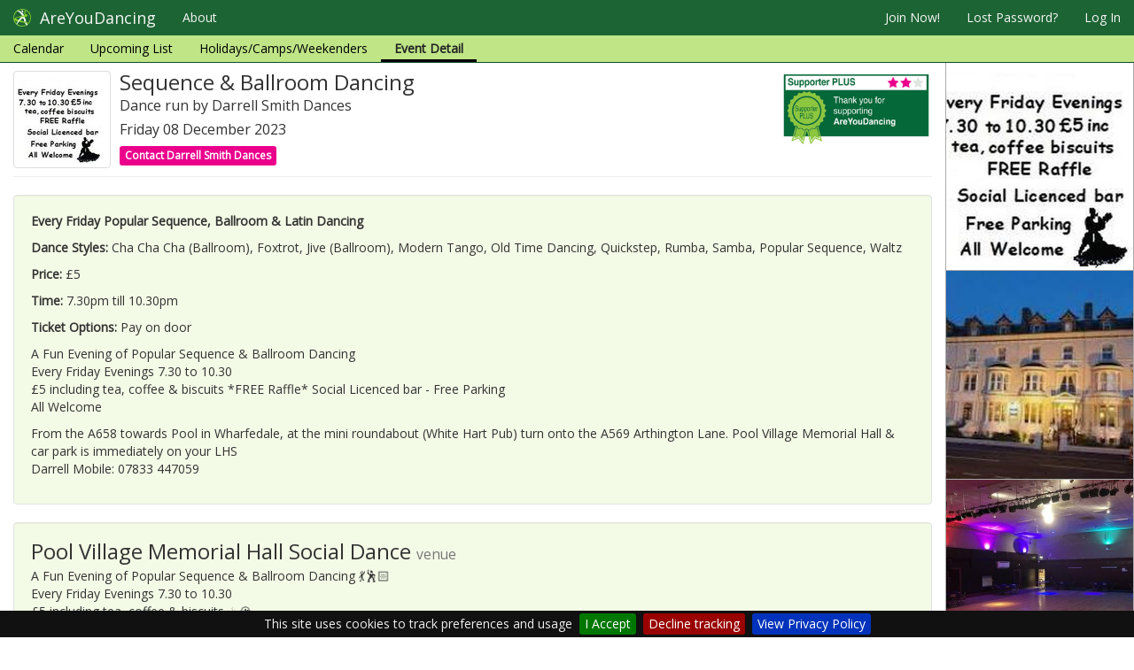

--- FILE ---
content_type: text/html; charset=utf-8
request_url: https://www.areyoudancing.com/dance-event/670030/
body_size: 18549
content:
<!DOCTYPE html>
<html lang="en">
<head>
<title>AreYouDancing Sequence &amp; Ballroom Dancing Dance in Pool In Wharfedale West Yorkshire</title>
<meta charset="utf-8">
<meta http-equiv="X-UA-Compatible" content="IE=edge">
<meta name="viewport" content="width=device-width, initial-scale=0.86, maximum-scale=5.0, minimum-scale=0.86">
<!-- , user-scalable=1, height=device-height -->
<meta name="description" content="Partner Dance Listing Website">
<meta name="author" content="PC Access Ltd">
<meta name="google-site-verification" content="VCzQ2aAayxhVx9Akrl048paoEinUagy7rngXX_1W5Lo" />
<meta name="msvalidate.01" content="4745BEF21E861A78B82EE2B616FEDB75" />

<link href="/static/images/icon.png" rel="shortcut icon" >

<link href="//maxcdn.bootstrapcdn.com/bootstrap/3.3.7/css/bootstrap.min.css" rel="stylesheet">
<link href="//maxcdn.bootstrapcdn.com/font-awesome/4.3.0/css/font-awesome.min.css" rel="stylesheet">

<link href="/static/vendor/css/uploader.css" rel="stylesheet" type="text/css" />
<link href="/static/vendor/css/typeahead.css" rel="stylesheet" type="text/css" />
<link href="/static/vendor/css/pca-multi-select.css?v=3.59" rel="stylesheet" type="text/css" >
<link href="/static/vendor/css/jquery.pcacookieconsent.css" rel="stylesheet" type="text/css" >

<link href="/static/css/theme.min.css" rel="stylesheet">
<link href="/static/css/base.css?v=3.59" rel="stylesheet" type="text/css" />


<link href="/static/css/base_front.css?v=3.59" rel="stylesheet" type="text/css" />
<link href="//fonts.googleapis.com/css?family=Open+Sans" rel="stylesheet" type="text/css">
<link href="//fonts.googleapis.com/css?family=Istok+Web" rel="stylesheet" type="text/css">

    <link href="/static/css/event/event.css?v=3.59" rel="stylesheet" type="text/css" />


<script src="//code.jquery.com/jquery-2.2.4.min.js"></script>
<script src="//maxcdn.bootstrapcdn.com/bootstrap/3.3.7/js/bootstrap.min.js"></script>
<script src='//www.google.com/recaptcha/api.js'></script>

<script src="/static/vendor/js/jquery.jscroll.min.js"></script>
<script src="/static/vendor/js/moment.min.js"></script>
<script src="/static/vendor/js/jscoord-1.1.1.js"></script>
<script src="/static/vendor/js/bootstrap-maxlength.min.js"></script>
<script src="/static/vendor/js/jquery.pcacookieconsent.min.js?v=3.59"></script>
<script src="/static/vendor/js/typeahead.bundle.js"></script>

<script src="/static/vendor/js/pca-multi-select.js?v=3.59"></script>
<script src="/static/vendor/js/uploader.js" ></script>




<script src="//maps.googleapis.com/maps/api/js?v=3&amp;key=AIzaSyBNvmcPcLYcuaZxmKe56_eveb5VmJjSL7g"></script>
<script src="/static/js/gmapsupport.js?v=3.59"></script>



<script src="/static/js/searchsupport.js?v=3.59"></script>
<script src="/static/js/base.js?v=3.59"></script>


</head>

<body class="">
<div id="fb-root"></div>


<script>
if ( !localStorage.getItem('disableAnalytics') ) {
    var script = document.createElement('script');
    script.src = 'https://www.googletagmanager.com/gtag/js?id=UA-824688-1';
    script.type = 'text/javascript';
    script.async = true;
    document.getElementsByTagName('head')[0].appendChild(script);
    window.dataLayer = window.dataLayer || [];
    function gtag() { dataLayer.push(arguments); }
    gtag('js', new Date());
    gtag('config', 'UA-824688-1');
} else {
    window['ga-disable-UA-824688-1'] = true;
}
</script>


    <div class="container-fluid" style="display:none;">
        <div class="row">
            <header class="col-lg-12 masthead hidden-xs hidden-sm">
                <div class="media">
                    <div class="media-left">
                        <a href="/"><img class="media-object" src="/static/images/logo_words2.png" /></a>
                    </div>
                </div>
            </header>
        </div>
    </div>

    
        <div id="nav">
            <nav class="navbar navbar-fixed-top navbar-default" role="navigation">
                <div class="navbar-header">
                  <button type="button" class="navbar-toggle" data-toggle="collapse" data-target=".navbar-collapse">
                    <span class="sr-only">Toggle navigation</span>
                    <span class="icon-bar"></span>
                    <span class="icon-bar"></span>
                    <span class="icon-bar"></span>
                  </button>
                  <a class="navbar-brand" href="/">
                      <img alt="brand" src="/static/images/icon64.png"/>
                      <span>AreYouDancing</span>
                  </a>
                </div>
                <div class="collapse navbar-collapse">
                    <ul id="mainnav" class="nav navbar-nav">

                        <li class="dropdown about"><a href="/about/about-areyoudancing/">About</a>
                        </li>
                    </ul>
                    
                        <ul class="nav navbar-nav navbar-right">

                        

                        
                            <li><a rel="nofollow" href="/member/register/" id="register">Join Now!</a></li>
                            <li class="hidden-sm"><a rel="nofollow" href="/member/password-reset/">Lost Password?</a></li>
                            <li><a rel="nofollow" href="/member/login/">Log In</a></li>
                        
                        </ul>
                    
                    
<ul class="level2_menu nav navbar-nav ">
    <li class="alldays"><a href="/dance-events/calendar/">Calendar</a></li>
    
    <li class="event-list"><a href="/dance-events/list/">Upcoming List</a></li>
    <li class="2plus"><a href="/dance-events/2plus/">Holidays/Camps/Weekenders</a></li>
    <li class="active"><a>Event Detail</a></li>
</ul>

                </div><!--/.nav-collapse -->

            </nav>
        </div>
    


    <div class="container-fluid">

        <div id="djangomessages">
        

        
        </div>
        <div id="ajaxmessages"></div>
    </div>

    <div class="container-fluid">
    <div class="row">

    </div>
    </div>

    
    

    <div class="container-fluid">
        

<div class="row event-detail mainrow ">

    <div class="main col-sm-9 col-md-10">

        

        <div class="page-header media">
            <div class="media-left">
                
                    <a href="#"><img class="media-object thumbnail" src="/media/thumbs/images/sboVcq1GEAXK.jpg"/></a>
                
            </div>

            <div class="media-body">
                <h1 class="media-heading">Sequence &amp; Ballroom Dancing</h1>
                <h2>Dance run by Darrell Smith Dances</h2>
                <h2>Friday 08 December 2023
                    
                    
                    
                    
                </h2>

<div>

    <a rel="nofollow" href="/dance-directory/3216/contact/?url=/dance-event/670030/" title="Send a message to Darrell Smith Dances" id="contactorg" class="btn btn-xs btn-ayd-pink ayd-contact">
        Contact Darrell Smith Dances
    </a>

</div>


            </div>

            

            <div class="media-right heading-badge">
                <a href="/about/support/">
                    <img class="hidden-xs hidden-sm" src="/static/images/badge_level2.png"/>
                    <img class="hidden-md hidden-lg" src="/static/images/list_badge_level2.png"/>
                </a>


            </div>
        </div>

        


        
        <div class="well">
            <div class="row">
                <div class="col-sm-12">
                    
                    
                    

                    

                    <p><strong>Every Friday Popular Sequence, Ballroom &amp; Latin Dancing</strong></p>
                    <p><strong>Dance Styles:</strong> Cha Cha Cha (Ballroom), Foxtrot, Jive (Ballroom), Modern Tango, Old Time Dancing, Quickstep, Rumba, Samba, Popular Sequence, Waltz</p>
                    <p><strong>Price:</strong> £5</p>
                    <p><strong>Time:</strong> 7.30pm till 10.30pm</p>
                    
                    <p><strong>Ticket Options:</strong> Pay on door</p>
                    

                    

                    
                        <p>A Fun Evening of Popular Sequence &amp; Ballroom Dancing<br>Every Friday Evenings 7.30 to 10.30 <br>£5 including tea, coffee &amp; biscuits *FREE Raffle* Social Licenced bar - Free Parking <br>All Welcome</p>

<p>From the A658 towards Pool in Wharfedale, at the mini roundabout (White Hart Pub) turn onto the A569 Arthington Lane. Pool Village Memorial Hall &amp; car park is immediately on your LHS<br>Darrell Mobile: 07833 447059</p>
                    
                </div>
                <!-- No Maps for Freeloaders as they cost money now -->
                
            </div>
        </div>


        
        
        <div class="well">
            <div class="row">
                
                <div class="col-md-12">
                    <div class="media">
                        

                        
                        <div class="media-body">
                            <h3 class="media-heading">Pool Village Memorial Hall Social Dance <small>venue</small></h3>
                            <p>A Fun Evening of Popular Sequence &amp; Ballroom Dancing 💃🕺🏻<br>Every Friday Evenings 7.30 to 10.30 <br>£5 including tea, coffee &amp; biscuits ☕️🍪<br>*FREE Raffle* Social Licenced bar - Free Parking <br>All Welcome</p>
                            <p>From the A658 towards Pool in Wharfedale, at the mini roundabout (White Hart Pub) turn onto the A569 Arthington Lane. Pool Village Memorial Hall &amp; car park is immediately on your LHS</p>
                            <p><strong>Address:</strong> Pool Village Memorial Hall 
Arthington Lane Pool In Wharfedale West Yorkshire
                                <a target="_blank" href="http://maps.google.co.uk/?q=LS21+1LG,UK">LS21 1LG</a></p>
                            </p>
                            
                                <p>Show on <a target="_blank" href="http://maps.google.co.uk/?q=LS21+1LG,UK">Google Maps</a>
                                </p>
                            
                        </div>
                    </div>
                </div>
                
                
            </div>

        </div>

        

        
        <div class="well">
            <div class="row">
                <div class="col-lg-12">
                    <div class="media">
                    
                    
                    <div class="media-left">
                        <a href="/dance-directory/3216/">
                            <img class="media-object thumbnail" src="/media/thumbs/images/6dFxMeZAW_LF.jpg"/>
                        </a>
                    </div>
                    

                    <div class="media-body">
                        <h3 class="media-heading">Darrell Smith Dances <small>organiser</small></h3>
                        <p>UKA qualified Ballroom, Latin, Popular Sequence, Classical &amp; Modern Sequence</p>
                        
                        <p><a href="/dance-directory/3216/">More information about Darrell Smith Dances</a> including other forthcoming events
                        </p>
<div>

    <a rel="nofollow" href="/dance-directory/3216/contact/?url=/dance-event/670030/" title="Send a message to Darrell Smith Dances" id="contactorg" class="btn btn-xs btn-ayd-pink ayd-contact">
        Contact Darrell Smith Dances
    </a>

</div>

                    </div>

                    </div>
                </div>
            </div>

        </div>


        
        

    </div>


    <div class="side side-img col-sm-3 col-md-2">
    <div class="hidingparent">
    <div class="piclist">
    <img class="img-responsive" src="/media/thumbs/images/dbbLNv4CMMsI.jpg"/>
    
        
            
            
            <img class="img-responsive" src="/media/thumbs/images/KVqYAvFroq0x.jpg" data-photo-id="12123"/>
            
        
            
            
            <img class="img-responsive" src="/media/thumbs/images/EdWiyOlg_A_m.jpg" data-photo-id="11167"/>
            
        
            
            
            <img class="img-responsive" src="/media/thumbs/images/Hqm3YItjvxCz.jpg" data-photo-id="12334"/>
            
        
            
            
            <img class="img-responsive" src="/media/thumbs/images/NsuqTj-JZ4bi.jpg" data-photo-id="11169"/>
            
        
            
        
    
    </div></div></div>


    <div id="loadpoint_modal"></div>

</div>


    </div>

    
    
        <footer class="footer">
            <div class="container-fluid">

                <div class="row">

                    <div class="offers col-sm-5 col-md-3">
                        <a rel="nofollow" class="btn btn-ayd-footer" href="/about/support/">Support AreYouDancing</a>
                        <a rel="nofollow" class="btn btn-ayd-footer" href="/about/advertise/">Advertise on AreYouDancing</a>
                        <a class="btn btn-ayd-footer" href="/about/websites/">Affordable Dance Websites</a>
                        <!-- <a rel="nofollow" class="btn btn-ayd-footer" href="/about/help-general/">Help/FAQs</a> -->
                    </div>

                    <div class="links col-sm-3 col-md-4 col-xs-6">
                        <a href="/">Home</a>
                        <a href="/about/about-areyoudancing/">About AYD</a>
                        <a rel="nofollow" href="/about/organiser-benefits/">Organiser Benefits</a>
                        <a rel="nofollow" href="/about/safety-security/">Your Safety</a>
                        <a rel="nofollow" href="/about/privacy-cookies/">Privacy</a>
                    </div>

                    <div class="links col-sm-3 col-md-4 col-xs-6">
                        
                            <a rel="nofollow" href="/member/password-reset/">Lost Password?</a>
                        
                        <a rel="nofollow" href="/about/terms-and-conditions/">Terms &amp; Conditions</a>
                        <a href="/dance-styles/">Dance Style Pages</a>
                        <a rel="nofollow" href="/contact/">Contact AreYouDancing</a>
                        <a rel="nofollow" href="/member/register-organisation/">Register your Organisation</a>
                    </div>

                    <div class="col-sm-1 col-md-1 hidden-xs">
                        <div class="pull-right fb-like" data-href="https://www.facebook.com/areyoudancingwebsite/" data-layout="button" data-action="like" data-show-faces="false" data-share="false"></div>
                    </div>
                </div>

                <div class="row">
                    <div class="copyright">
                        Website development by PC Access Ltd
                        &copy; 2006-2026 &nbsp;(build 260122.3.59)
                    </div>
                </div>
            </div>
        </footer>
    
    

    

    <div class="back-to-top">
        <a class="btn btn-primary" href="#page-top">
            <i class="fa fa-chevron-up"></i>
        </a>
    </div>


    
    
<script>
function refreshAds() {
    $('#ayd_notice_container').load('/notices/refresh/', function() {
        $("#ayd_notice_container").show()
    });
}

$(document).ready(function () {

    try {
        $.cookieBar({
            message: 'This site uses cookies to track preferences and usage',
            acceptButton: true,
            acceptText: 'I Accept',
            declineButton: true,
            declineText: 'Decline tracking',
            policyButton: true,
            policyText: 'View Privacy Policy',
            policyURL: '/about/privacy-cookies',
            fixed: true,
            bottom: true,
            zindex: '9999'
        });
    }
    catch (e)
    {
        // ignore odd firefox error
        // console.log('Firefox mystery exceptionn');
    }

    $('#xnav').affix({
          offset: {
            top: 0
          }
    });

    $( '.mainrow' ).on( 'click', '.advert', function() {
        
        $.ajax({
            url: '/notices/click/?a=' + $(this).data('id'),
            success: function (data) {
                if ( data.success ) {
                    /*alert('view=' + data.views + ' clicks=' + data.clicks );*/
                }
            }
        });
        return true;
    });

    // browser window scroll (in pixels) after which the "back to top" link is shown
    var offset = 200,
        //browser window scroll (in pixels) after which the "back to top" link opacity is reduced
        offset_opacity = 1200,
        //duration of the top scrolling animation (in ms)
        scroll_top_duration = 700,
        //grab the "back to top" link
        $back_to_top = $('.back-to-top');

    //hide or show the "back to top" link
    $(window).scroll(function () {
        ( $(this).scrollTop() > offset ) ? $back_to_top.addClass('cd-is-visible') : $back_to_top.removeClass('cd-is-visible');
    });

    //smooth scroll to top
    $back_to_top.on('click', function (event) {
        event.preventDefault();
        $('body,html').animate({
                scrollTop: 0
            }, scroll_top_duration
        );
    });

});
</script>


    <script>
        $( document ).ready(function() {
        });
    </script>

    <script>
        function resizeTheSideBar() {
            var mh = $('.main').height();
            //console.log( 'main resized to ' + mh.toString());
            $('.piclist').height(mh);
        }

        $(document).ready(function () {
            $('li.events').addClass('active');

            $(window).resize( function() {
                resizeTheSideBar()
            });
            resizeTheSideBar();

            $("body").scrollspy({
                target: ".navbar-static-top",
                offset: 51
            });
        });
    </script>


<script>
(function(doc) {

    var addEvent = 'addEventListener',
        type = 'gesturestart',
        qsa = 'querySelectorAll',
        scales = [1, 1],
        meta = qsa in doc ? doc[qsa]('meta[name=viewport]') : [];

    function fix() {
        meta.content = 'width=device-width,minimum-scale=' + scales[0] + ',maximum-scale=' + scales[1];
        doc.removeEventListener(type, fix, true);
    }

    if ((meta = meta[meta.length - 1]) && addEvent in doc) {
        fix();
        scales = [.25, 1.6];
        doc[addEvent](type, fix, true);
    }

}(document));
</script>
</body>
</html>

--- FILE ---
content_type: text/css
request_url: https://www.areyoudancing.com/static/css/event/event.css?v=3.59
body_size: 3911
content:
.list-header {
  margin-bottom: 5px;
}
#filtername input {
  width: 120px;
}
.match-warning .input-group-addon {
  background-color: red !important;
  color: white;
  font-weight: bold;
}
.match-warning input {
  color: red;
}
.match-ok .input-group-addon {
  background-color: #8ac640 !important;
  color: white;
  font-weight: bold;
}
h3 {
  margin-top: 0;
}
#eventlist {
  clear: both;
  padding-top: 0;
}
#eventlist .ayd-ai-block {
  display: none;
}
#eventlist .ayd-ai-block td {
  border: none;
}
#eventlist .ayd-ai-block .ayd-ai-block-inner {
  display: flex;
  flex-direction: row;
  width: 100%;
}
#eventlist .ayd-ai-block .ayd-ai-block-inner .ayd-ai {
  flex: 1;
}
#eventlist .ayd-ai-block .ayd-ai-block-inner .adminlink {
  margin-bottom: 0;
}
#eventlist table {
  margin-bottom: 10px;
  border-collapse: separate;
  border-spacing: 0 5px;
  border: none;
}
#eventlist table tr.freeloader {
  font-size: 8pt;
  background-color: #fff;
}
#eventlist table tr.freeloader a {
  color: #000;
}
#eventlist table tr.level1,
#eventlist table tr.level2,
#eventlist table tr.level3 {
  background-color: #bfe587;
  border-radius: 5px;
}
#eventlist table tr.level1,
#eventlist table tr.level2 {
  background-color: #d8e7be;
  border-radius: 5px;
}
#eventlist table tr:hover {
  cursor: pointer;
  background-color: #eee00b;
}
#eventlist table tr.freeloader:hover {
  background-color: #e5e5e5;
}
#eventlist table tr th {
  font-size: 9pt;
}
#eventlist table tr td {
  word-wrap: break-word;
  border: none;
}
#eventlist table tr td.day {
  width: 30px;
  border-top: inherit;
  font-weight: bold;
  background-color: #fff;
}
#eventlist table tr td.event-type {
  width: 20px;
  text-align: center;
}
#eventlist table tr td img.thumbnail {
  width: 85px;
  height: 85px;
}
#eventlist table tr.ayd-ai-block:hover {
  background-color: inherit;
}
#eventlist table tr.ayd-ai-block td {
  position: relative;
  padding: 0;
}
#eventlist table tr.ayd-ai-block .ayd-ai {
  margin: 4px;
}
#eventlist table tr.ayd-ai-block .ayd-ai:first-child {
  margin-left: 0;
}
#eventlist table tr.ayd-ai-block .ayd-ai:last-child {
  margin-right: 0;
}
#eventlist table tr.ayd-ai-block a {
  text-decoration: none;
}
#eventlist table tr.ayd-ai-block a.advert {
  border: 1px solid lightgrey;
  border-radius: 3px;
}
#eventlist table tr.ayd-ai-block a.advert:after {
  display: block;
  font-size: 8px;
  content: "Notice";
  position: absolute;
  top: -7px;
  left: 50%;
  transform: translate(-50%, 0);
  width: fit-content;
  margin: 0 auto;
  background-color: #fff;
  padding: 0 5px;
}
#eventlist table tr.status1 td,
#eventlist table tr.status2 td,
#eventlist table tr.status4 td {
  color: #909090;
  text-decoration: line-through;
}
#eventlist table tr.status1 a,
#eventlist table tr.status2 a,
#eventlist table tr.status4 a {
  color: #909090;
  text-decoration: line-through;
}
#eventlist table tr.status1 .day,
#eventlist table tr.status2 .day,
#eventlist table tr.status4 .day {
  text-decoration: none;
}
#eventlist .caldate {
  text-align: center;
  color: #000;
  background-color: #fff;
  padding: 10px;
  border-radius: 5px;
  border: solid 1px #ddd;
}
#eventlist .caldate .weekday {
  font-size: 9px;
}
#eventlist .caldate .month {
  font-size: 8px;
}
#eventlist .caldate .day {
  font-size: 24px;
  color: red;
  font-weight: bold;
}
#eventlist .ayd-support-badge {
  width: 50px;
}
.event-detail .side .hidingparent {
  overflow: hidden;
}
@media (max-width: 767px) {
  .event-detail .page-header .heading-badge img {
    width: 50px;
    height: auto;
  }
}
.event-detail h1 {
  font-size: 24px;
}
.event-detail h2 {
  font-size: 16px;
}
.event-detail .well {
  position: relative;
}
.event-detail .well .edit-box {
  position: absolute;
  right: 20px;
  top: 0px;
}
@media (min-width: 768px) {
  .side {
    padding-top: 20px;
  }
  .side.side-notices {
    padding: 0;
  }
}
/*# sourceMappingURL=event.css.map */

--- FILE ---
content_type: application/javascript; charset=utf-8
request_url: https://www.areyoudancing.com/static/vendor/js/pca-multi-select.js?v=3.59
body_size: 10870
content:

(function( $ ) {

    var $src_select;
    var $dest_selector;
    var $dest_readonly;
    var $dest_readonly_popup;
    var settings;
    var old_list;

    function getList( src ) {
        var selectedValues = [];
        src.find(":selected").each(function(){
            selectedValues.push($(this).val());
        });

        return selectedValues;
    }

    function setList( dest, vList ) {
        dest.val(vList);
    }

    function dumpSelector( dest ) {
        var lastGroup = '';
        var txt = '';

        $src_select.find('option:selected').each( function() {
            var valueid=$(this).prop('value');
            var $option = $(this);
            var group = $(this).parent().prop('label').toString();

            if ( group != lastGroup ) {
                if ( lastGroup != '' ) txt += '</div>';
                txt += '<div class="stylegroup"><span class="groupname">'+group + ': </span>';
                lastGroup = group;
            } else {
                txt += ', ';
            }

            txt += $option.text();

        });

        if ( txt == '' ) {
            txt = '<b>Please select a dance style</b>';
        } else {
            if (lastGroup != '') txt += '</div>';
        }

        dest.empty();
        dest.append( txt );
    }

    function updateHeader( $child_container, $all_checkbox, $counter ) {

        var count = $child_container.find('input').length;
        var check_count = $child_container.find('input:checked').length;
        var count_text = count > 0 ? ' (' + check_count.toString() + ' of ' + count.toString() + ')': '';
        $counter.text( count_text );

        $all_checkbox.prop('checked', check_count == count);
        $all_checkbox.prop('indeterminate', check_count > 0 && check_count < count);
        $title = $all_checkbox.closest('.panel-title');
        $title.toggleClass('noneset', check_count == 0 );
        $title.toggleClass('allset', check_count == count );
        $title.toggleClass('someset', check_count > 0 && check_count < count );
    }

    function copySelectToSelector() {
        $src_select.find('option').each( function() {
            var valueid=$(this).attr('value');
            var $option = $(this);

            $dest_selector.find('input[data-value-id="'+valueid+'"]').each( function() {
                //console.log('  '+ $option.prop('selected'));
                $(this).prop('checked', $option.prop('selected'));
            });

        });

        $dest_selector.find('input.checkall').each( function() {
            var $all = $(this);
            var scid = $all.data('id');
            var $counter = $all.closest('.panel-title').find('.counter');
            $parent = $('#' + scid);

            updateHeader( $parent, $all, $counter );
        });

    }

    function copySelectorToSelect() {
        $dest_selector.find('input.checksingle').each( function() {
            var valueid=$(this).data('value-id');
            var $input = $(this);
            $src_select.find('option[value="'+valueid+'"]').each( function() {
                $(this).prop('selected', $input.prop('checked'));
            });
        });

    }

    $.fn.pcaMultiSelect = function( options ) {

        settings = $.extend({
            popupMode: false,
            hideReadOnly: false,
            showSelectAll: true,
            popConfirmCallback: undefined
        }, options );

        $src_select = $(this);
        $src_select.hide();

        select_id = $src_select.prop('id');

        html_selector = '<div class="panel-group" id="' + select_id + '_styleselect" role="tablist" aria-multiselectable="true"><div class="panel panel-default"></div></div>';
        html_readonly = '<div class="pca-readonly" id="' + select_id + '_readonly"></div>';

        if ( settings.hideReadOnly ) {
            colWidth = 'col-sm-12';
            hideMode = 'hidden '
        } else {
            colWidth = 'col-sm-6';
            hideMode = ''
        }

        if ( settings.popupMode ) {
            html_selector_block =
                '<div id="selector_block" class="pca-multi-select">' +
                '<div class="well well-sm pca-popup-button">' +
                '<div class="pca-popup-prompt">Click or tap here to add or change styles</div>' +
                '<div class="pca-popup-readonly" id="' + select_id + '_readonly_popup"></div>' +
                '</div>' +
                '<div class="modal fade" id="modal_style" tabindex="-1" role="dialog"><div class="modal-dialog modal-lg"><div class="modal-content">' +
                '<div class="modal-header"><div class="pull-right">' +
                '<button type="button" class="btn btn-default btn-ayd-pink btn-sm" data-toggle="collapse" href="#ss-help">Help</button>' +
                '</div><h4 class="modal-title">Choose Dance Styles</h4>' +
                '</div>' +
                '<div class="modal-body">' +
                '<div class="collapse ss-help" id="ss-help">' +
                '    <div class="well well-sm">' +
                '        <div class="help-block">' +
                '<p>Please select the dance styles by clicking or tapping on any of the main dance style categories. This will show a list of dance styles within that category.</p>' +
                '<p>Tick the appropriate style(s) which will then be copied to the list of styles on the right. You can remove a style by clicking on the tick box to &ldquo;uncheck&rdquo; the style.</p>' +
                '<p>Click or tap the <span class="label label-primary btn-ayd-pink">Confirm</span> button to save your selection</p>' +
                '        </div>' +
                '    </div>' +
                '</div>' +
                '<p>Please click or tap on any main dance style categories, to show a list of dance styles within that category.</p>' +
                '<div class="default-prompt"></div>' +
                '<div class="row"><div class="' + colWidth +'">' + html_selector + '</div>' +
                '<div class="col-sm-6">' + html_readonly + '</div></div>' +
                '</div>' +
                '<div class="modal-footer">' +
                '<button type="button" class="pca-confirm btn btn-primary btn-ayd-pink">Confirm</button>' +
                '<button type="button" class="pca-cancel btn btn-default">Cancel</button>' +
                '</div>' +
                '</div></div></div>' +
                '</div>'
        } else {
            html_selector_block = '<div id="selector_block" class="pca-multi-select row"><div class="' + colWidth +'">' + html_selector + '</div><div class="' + hideMode +' col-sm-6">' + html_readonly + '</div></div>';
        }



        var $block = $src_select.after( html_selector_block );

        $dest_selector = $('#' + select_id + '_styleselect');
        $dest_readonly = $('#' + select_id + '_readonly');
        $dest_readonly_popup = settings.popupMode ? $('#' + select_id + '_readonly_popup') : null;

        var i = 0;

        $buildhere = $dest_selector.find('.panel');

        $src_select.find('optgroup').each(function() {

            id = i.toString();

            showAll = '<label class="'+ (settings.showSelectAll ? '' : 'hidden ') + 'checkbox-inline"><input data-id="sc' + id +'" class="checkall" type="checkbox" id="ca'+ id +'" value="00"></label>';

            panel = '<div class="panel-heading" role="tab" id="h' + id + '">' +
                    '<h4 class="panel-title" data-toggle="collapse" data-parent="#styleselect" data-target="#sc' + id + '">' +
                    '<div class="pull-right">' +
                    //'<a class="btn btn-default btn-ayd-green btn-xs showall">Show Styles</a>' +
                    showAll +
                    '</div>' +
                    '<a role="button" href="#sc' + id + '">'+
                    $(this).attr('label')+
                    '</a>' +
                    '<span class="counter"></span>' +
                    '</h4>'+
                    '</div>' +
                    '<div id="sc' + id + '" class="panel-collapse collapse" role="tabpanel">'+
                    '<div class="panel-body"><p>';

                    $(this).children().each( function() {
                        var valueid = $(this).prop('value');
                        panel = panel + '<label class="checkbox-inline"><input class="checksingle" data-value-id="' + valueid + '" data-id="ca' + id + '" type="checkbox" value="00">' + $(this).text() + '</label>';
                    });

            panel = panel +
                    '</p></div>'+
                    '</div>';

            $buildhere.append(panel);

            i = i + 1
        });

        $dest_selector.on('click','.checksingle', function() {
            var id = $(this).data('id');
            var chk = $(this).prop('checked');
            var value_id = $(this).data('value-id');
            var $all = $('#' + id);
            var $parent = $(this).closest('.panel-body');
            var $counter = $all.closest('.panel-title').find('.counter');

            updateHeader( $parent, $all, $counter );

            copySelectorToSelect();
            dumpSelector($dest_readonly);
        });

        $dest_selector.on('click','.checkall', function(e) {

            var parent_id = $(this).data('id');
            $parent = $('#'+parent_id);
            var chk = $(this).prop('checked');

            var $counter = $(this).closest('.panel-title').find('.counter');

            $parent.find('input').prop('checked', chk  );
            $parent.collapse(chk ? 'show' : 'hide' );

            updateHeader( $parent, $(this), $counter );

            copySelectorToSelect();
            dumpSelector($dest_readonly);

            e.stopPropagation();

        });

        $src_select.change( function() {
            copySelectToSelector();
            dumpSelector($dest_readonly);
        });

        if ( settings.popupMode ) {

            $('#selector_block').on('click','.pca-popup-button', function() {
                old_list = getList( $src_select );
                copySelectToSelector();
                dumpSelector($dest_readonly);
                $('#modal_style').modal();
            });

            $('#selector_block').on('click','.pca-confirm', function() {
                dumpSelector($dest_readonly_popup);
                $('#modal_style').modal('hide');
                typeof settings.popConfirmCallback === 'function' && settings.popConfirmCallback();

            });

            $('#selector_block').on('click','.pca-cancel', function() {
                setList($src_select,old_list);
                $('#modal_style').modal('hide');
            });

            dumpSelector($dest_readonly_popup);


        } else {
            copySelectToSelector();
            dumpSelector($dest_readonly);
        }

        return this;
    };

}( jQuery ));